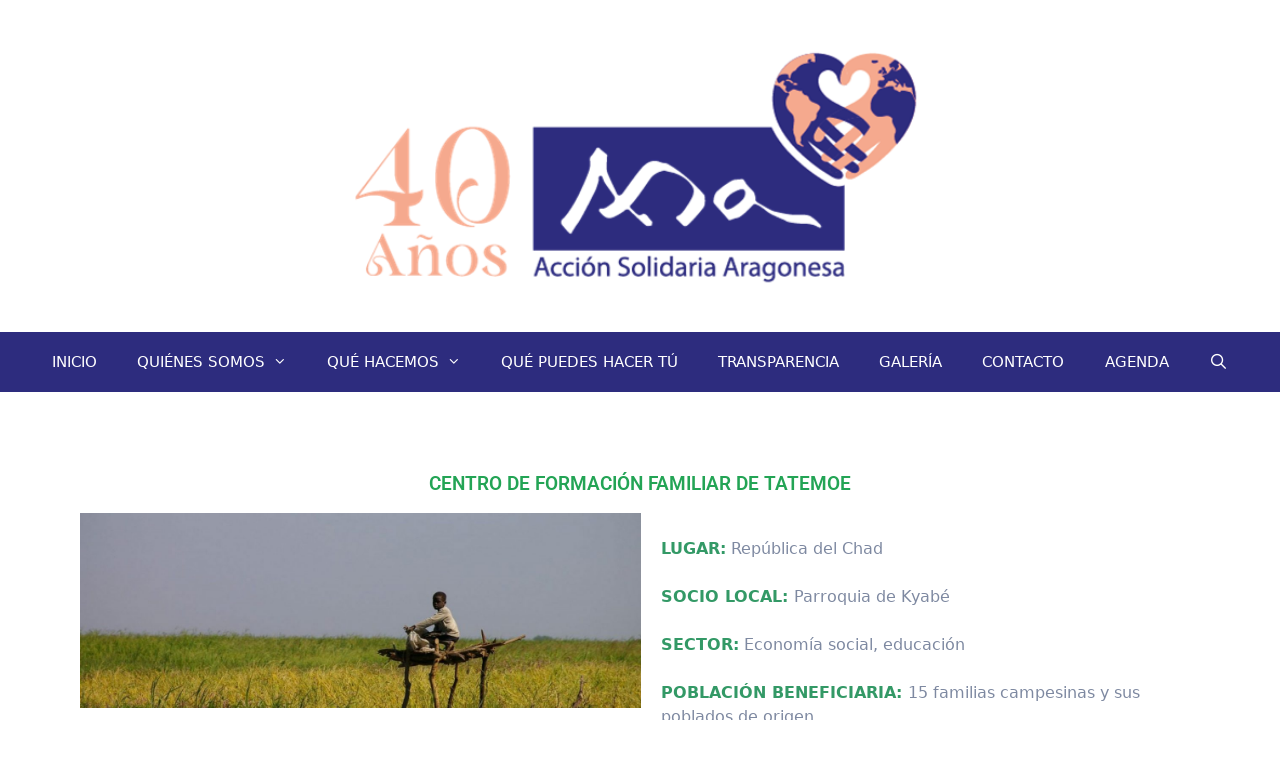

--- FILE ---
content_type: text/css
request_url: https://accionsolidariaaragonesa.com/wp-content/uploads/elementor/css/post-10389.css?ver=1766335740
body_size: 224
content:
.elementor-10389 .elementor-element.elementor-element-97b93b0{text-align:center;}.elementor-10389 .elementor-element.elementor-element-97b93b0 .elementor-heading-title{font-family:var( --e-global-typography-primary-font-family ), Sans-serif;font-weight:var( --e-global-typography-primary-font-weight );color:var( --e-global-color-12578792 );}.elementor-10389 .elementor-element.elementor-element-cc51b2d{text-align:center;}.elementor-10389 .elementor-element.elementor-element-cc51b2d img{width:100%;max-width:100%;height:195px;}.elementor-10389 .elementor-element.elementor-element-f4b3b36{font-family:var( --e-global-typography-text-font-family ), Sans-serif;font-weight:var( --e-global-typography-text-font-weight );}.elementor-10389 .elementor-element.elementor-element-d820ea6{font-family:var( --e-global-typography-text-font-family ), Sans-serif;font-weight:var( --e-global-typography-text-font-weight );}.elementor-10389 .elementor-element.elementor-element-70c7129{font-family:var( --e-global-typography-text-font-family ), Sans-serif;font-weight:var( --e-global-typography-text-font-weight );}.elementor-10389 .elementor-element.elementor-element-c28d923{font-family:var( --e-global-typography-text-font-family ), Sans-serif;font-weight:var( --e-global-typography-text-font-weight );}.elementor-10389 .elementor-element.elementor-element-4547df0{--spacer-size:50px;}:root{--page-title-display:none;}@media(min-width:768px){.elementor-10389 .elementor-element.elementor-element-182265d{width:50.953%;}.elementor-10389 .elementor-element.elementor-element-bd00090{width:48.38%;}}